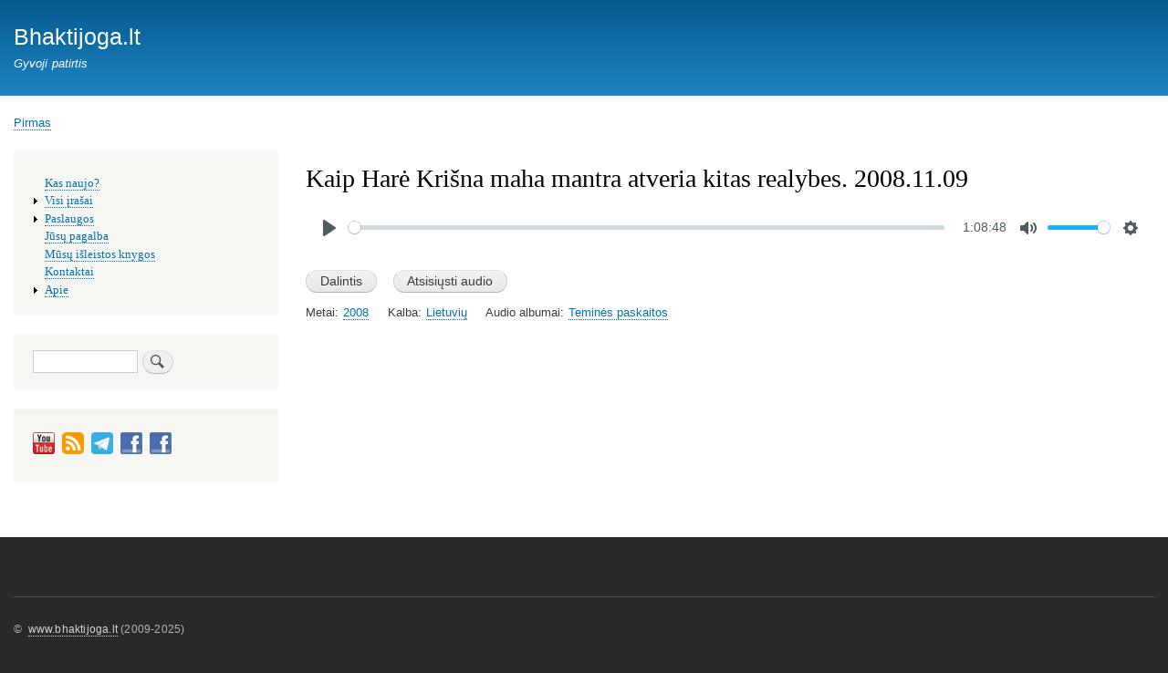

--- FILE ---
content_type: text/html; charset=UTF-8
request_url: https://bhaktijoga.lt/audio/kaip-hare-krisna-maha-mantra-atveria-kitas-realybes-20081109
body_size: 5685
content:
<!DOCTYPE html>
<html lang="lt" dir="ltr" prefix="content: http://purl.org/rss/1.0/modules/content/  dc: http://purl.org/dc/terms/  foaf: http://xmlns.com/foaf/0.1/  og: http://ogp.me/ns#  rdfs: http://www.w3.org/2000/01/rdf-schema#  schema: http://schema.org/  sioc: http://rdfs.org/sioc/ns#  sioct: http://rdfs.org/sioc/types#  skos: http://www.w3.org/2004/02/skos/core#  xsd: http://www.w3.org/2001/XMLSchema# ">
  <head>
    <meta charset="utf-8" />
<script async src="https://www.googletagmanager.com/gtag/js?id=UA-146437550-1"></script>
<script>window.dataLayer = window.dataLayer || [];function gtag(){dataLayer.push(arguments)};gtag("js", new Date());gtag("set", "developer_id.dMDhkMT", true);gtag("config", "UA-146437550-1", {"groups":"default","linker":{"domains":["bj.d8.ddev","bhaktijoga.lt"]},"page_placeholder":"PLACEHOLDER_page_path","allow_ad_personalization_signals":false});</script>
<link rel="canonical" href="https://bhaktijoga.lt/audio/kaip-hare-krisna-maha-mantra-atveria-kitas-realybes-20081109" />
<meta name="Generator" content="Drupal 9 (https://www.drupal.org)" />
<meta name="MobileOptimized" content="width" />
<meta name="HandheldFriendly" content="true" />
<meta name="viewport" content="width=device-width, initial-scale=1.0" />
<script>window.a2a_config=window.a2a_config||{};a2a_config.callbacks=[];a2a_config.overlays=[];a2a_config.templates={};</script>

    <title>Kaip Harė Krišna maha mantra atveria kitas realybes. 2008.11.09 | Bhaktijoga.lt</title>
    <link rel="stylesheet" media="all" href="/sites/default/files/css/css_XKUImmQym7feGlcNRbHExR0VdbQ3LToNqJ3OK-YCqF4.css" />
<link rel="stylesheet" media="all" href="/sites/default/files/css/css_zb7Sq_IdABuAqEIkmYNol_ZVzM6_PGnK0lDPkVLHJaw.css" />
<link rel="stylesheet" media="print" href="/sites/default/files/css/css_Z5jMg7P_bjcW9iUzujI7oaechMyxQTUqZhHJ_aYSq04.css" />
<link rel="stylesheet" media="all" href="/sites/default/files/css/css_8RdQmTKprlfOU-l4BHN9Mu0E7eY8scbPRLMGlgWAb2U.css" />

    
  </head>
  <body class="layout-one-sidebar layout-sidebar-first path-node page-node-type-article">
        <a href="#main-content" class="visually-hidden focusable skip-link">
      Pereiti į pagrindinį turinį
    </a>
    
      <div class="dialog-off-canvas-main-canvas" data-off-canvas-main-canvas>
    <div id="page-wrapper">
  <div id="page">
    <header id="header" class="header" role="banner">
      <div class="section layout-container clearfix">
        
          <div class="clearfix region region-header">
    <div id="block-bartik-branding" class="clearfix site-branding block block-system block-system-branding-block">
  
    
          <div class="site-branding__text">
              <div class="site-branding__name">
          <a href="/" rel="home">Bhaktijoga.lt</a>
        </div>
                    <div class="site-branding__slogan">Gyvoji patirtis</div>
          </div>
  </div>

  </div>

        
      </div>
    </header>
          <div class="highlighted">
        <aside class="layout-container section clearfix" role="complementary">
            <div class="region region-highlighted">
    <div data-drupal-messages-fallback class="hidden"></div>

  </div>

        </aside>
      </div>
            <div id="main-wrapper" class="layout-main-wrapper layout-container clearfix">
      <div id="main" class="layout-main clearfix">
          <div class="region region-breadcrumb">
    <div id="block-bartik-breadcrumbs" class="block block-system block-system-breadcrumb-block">
  
    
      <div class="content">
        <nav class="breadcrumb" role="navigation" aria-labelledby="system-breadcrumb">
    <h2 id="system-breadcrumb" class="visually-hidden">Kelias</h2>
    <ol>
          <li>
                  <a href="/">Pirmas</a>
              </li>
        </ol>
  </nav>

    </div>
  </div>

  </div>

        <main id="content" class="column main-content" role="main">
          <section class="section">
            <a id="main-content" tabindex="-1"></a>
              <div class="region region-content">
    <div id="block-bartik-page-title" class="block block-core block-page-title-block">
  
    
      <div class="content">
      

  <h1 class="title page-title"><span property="schema:name" class="field field--name-title field--type-string field--label-hidden">Kaip Harė Krišna maha mantra atveria kitas realybes. 2008.11.09</span>
</h1>


    </div>
  </div>
<div id="block-bartik-content" class="block block-system block-system-main-block">
  
    
      <div class="content">
      
<article data-nid="33" data-name="Kaip Harė Krišna maha mantra atveria kitas realybes. 2008.11.09" data-history-node-id="33" role="article" about="/audio/kaip-hare-krisna-maha-mantra-atveria-kitas-realybes-20081109" typeof="schema:Article" class="node node--type-article node--promoted node--view-mode-full clearfix">
  <header>
    
            <span property="schema:name" content="Kaip Harė Krišna maha mantra atveria kitas realybes. 2008.11.09" class="rdf-meta hidden"></span>

      </header>
  <div class="node__content clearfix">
    
      <div class="field field--name-field-ref-paragraphs field--type-entity-reference-revisions field--label-hidden field__items">
              <div class="field__item">  <div class="paragraph paragraph--type--audio paragraph--view-mode--default">
          
            <div class="field field--name-field-ref-media field--type-entity-reference field--label-hidden field__item"><article class="media media--type-audio media--view-mode-default">
  
      
  <div class="field field--name-field-media-audio-file field--type-file field--label-visually_hidden">
    <div class="field__label visually-hidden">Audio file</div>
              <div class="field__item">
  <audio class="custom-player" id="player-1388" data-type="audio" data-mid="1388" data-name="Kaip_Hare_Krisna_Maha_Mantra_atveria_kitas_realybes_08.11.09_0.mp3" controls>
      <source src="https://bhaktijoga.lt/sites/default/files/2012-06/Kaip_Hare_Krisna_Maha_Mantra_atveria_kitas_realybes_08.11.09_0.mp3" type="audio/mp3" />
  </audio>

</div>
          </div>

  </article>
</div>
      
      </div>
</div>
          </div>
  <div class="wrapper-buttons">
  <div><input type="submit" name="share" value="Dalintis" class="button js-form-submit form-submit" />
<input type="submit" name="audio" value="Atsisiųsti audio" class="button js-form-submit form-submit" />
</div>
  <div><fieldset class="container-share js-form-item form-item js-form-wrapper form-wrapper" style="display:none;">
      <legend>
    <span class="fieldset-legend"></span>
  </legend>
  <div class="fieldset-wrapper">
                <div class="js-form-item form-item js-form-type-textfield form-type-textfield js-form-item-share-url form-item-share-url">
      <label>Nuoroda į šį puslapį</label>
        <input type="text" name="share_url" value="https://bhaktijoga.lt/audio/kaip-hare-krisna-maha-mantra-atveria-kitas-realybes-20081109" size="60" maxlength="128" class="form-text" />

        </div>
<div><b>Dalintis:</b></div><span class="a2a_kit a2a_kit_size_32 addtoany_list" data-a2a-url="https://bhaktijoga.lt/audio/kaip-hare-krisna-maha-mantra-atveria-kitas-realybes-20081109" data-a2a-title="Kaip Harė Krišna maha mantra atveria kitas realybes. 2008.11.09"><a class="a2a_dd addtoany_share" href="https://www.addtoany.com/share#url=https%3A%2F%2Fbhaktijoga.lt%2Faudio%2Fkaip-hare-krisna-maha-mantra-atveria-kitas-realybes-20081109&amp;title=Kaip%20Har%C4%97%20Kri%C5%A1na%20maha%20mantra%20atveria%20kitas%20realybes.%202008.11.09"></a><a class="a2a_button_facebook"></a><a class="a2a_button_twitter"></a></span>
          </div>
</fieldset>
<fieldset class="container-audio js-form-item form-item js-form-wrapper form-wrapper" style="display:none;">
      <legend>
    <span class="fieldset-legend"></span>
  </legend>
  <div class="fieldset-wrapper">
                <div><span class="file file--audio"><a href="https://bhaktijoga.lt/sites/default/files/2012-06/Kaip_Hare_Krisna_Maha_Mantra_atveria_kitas_realybes_08.11.09_0.mp3" download="" title="Spustelėkite norėdami pradėti siuntimą" data-type="audio" data-nid="33" data-mid="1388" data-name="Kaip Harė Krišna maha mantra atveria kitas realybes. 2008.11.09">Parsisiųsti įrašą</a> (15.75 MB)</span></div>
          </div>
</fieldset>
</div>
</div>
<div  class="wrapper-taxonomy">
      
  <div class="field field--name-field-ref-year field--type-entity-reference field--label-inline clearfix">
    <div class="field__label">Metai</div>
          <div class="field__items">
              <div class="field__item"><a href="/metai/2008" hreflang="lt">2008</a></div>
              </div>
      </div>

  <div class="field field--name-field-ref-language field--type-entity-reference field--label-inline clearfix">
    <div class="field__label">Kalba</div>
          <div class="field__items">
              <div class="field__item"><a href="/taxonomy/term/10" hreflang="lt">Lietuvių</a></div>
              </div>
      </div>

  <div class="field field--name-field-ref-albums-audio field--type-entity-reference field--label-inline clearfix">
    <div class="field__label">Audio albumai</div>
          <div class="field__items">
              <div class="field__item"><a href="/audio-albumai/temines-paskaitos" hreflang="lt">Teminės paskaitos</a></div>
              </div>
      </div>

  </div>

  </div>
</article>

    </div>
  </div>

  </div>

          </section>
        </main>
                  <div id="sidebar-first" class="column sidebar">
            <aside class="section" role="complementary">
                <div class="region region-sidebar-first">
    
<nav role="navigation" aria-labelledby="block-soninismeniu-menu" id="block-soninismeniu" class="block block-menu navigation menu--sidebar">
            
  <h2 class="visually-hidden" id="block-soninismeniu-menu">Šoninis meniu</h2>
  

        <div class="content">
            <div class="menu-toggle-target menu-toggle-target-show" id="show-block-soninismeniu"></div>
      <div class="menu-toggle-target" id="hide-block-soninismeniu"></div>
      <a class="menu-toggle" href="#show-block-soninismeniu">Show &mdash; Šoninis meniu</a>
      <a class="menu-toggle menu-toggle--hide" href="#hide-block-soninismeniu">Hide &mdash; Šoninis meniu</a>
      
              <ul class="clearfix menu">
                    <li class="menu-item">
        <a href="/" data-drupal-link-system-path="&lt;front&gt;">Kas naujo?</a>
              </li>
                <li class="menu-item menu-item--collapsed">
        <a href="/paieska-pagal-kriterijus" data-drupal-link-system-path="paieska-pagal-kriterijus">Visi įrašai</a>
              </li>
                <li class="menu-item menu-item--collapsed">
        <a href="/piligrimyste-po-sventas-indijos-vietas" data-drupal-link-system-path="node/1139">Paslaugos</a>
              </li>
                <li class="menu-item">
        <a href="/jusu-pagalba" data-drupal-link-system-path="node/1200">Jūsų pagalba</a>
              </li>
                <li class="menu-item">
        <a href="http://vedosvaikams.lt">Mūsų išleistos knygos</a>
              </li>
                <li class="menu-item">
        <a href="/kontaktai" data-drupal-link-system-path="node/1143">Kontaktai</a>
              </li>
                <li class="menu-item menu-item--collapsed">
        <a href="/info" data-drupal-link-system-path="node/1138">Apie</a>
              </li>
        </ul>
  


    </div>
  </nav>
<div class="search-block-form block block-search container-inline" data-drupal-selector="search-block-form" id="block-bartik-search" role="search">
  
    
      <div class="content container-inline">
      <form action="/search/node" method="get" id="search-block-form" accept-charset="UTF-8" class="search-form search-block-form">
  <div class="js-form-item form-item js-form-type-search form-type-search js-form-item-keys form-item-keys form-no-label">
      <label for="edit-keys" class="visually-hidden">Paieška</label>
        <input title="Įveskite paieškos žodžius." data-drupal-selector="edit-keys" type="search" id="edit-keys" name="keys" value="" size="15" maxlength="128" class="form-search" />

        </div>
<div data-drupal-selector="edit-actions" class="form-actions js-form-wrapper form-wrapper" id="edit-actions"><input class="search-form__submit button js-form-submit form-submit" data-drupal-selector="edit-submit" type="submit" id="edit-submit" value="Paieška" />
</div>

</form>

    </div>
  </div>
<div id="block-shareicons-2" class="block block-block-content block-block-contentea36b674-6333-409a-8daa-437051174de8">
  
    
      <div class="content">
      
            <div class="clearfix text-formatted field field--name-body field--type-text-with-summary field--label-hidden field__item"><style>
<!--/*--><![CDATA[/* ><!--*/

div.ffs {
  margin: 10px 0;
}
div.ffs a {
  margin-right: 5px;
  border-bottom: none;
}
div.ffs a:hover {
  border-bottom: 1px dotted;
}
div.ffs a span {
  vertical-align: super;
  padding-left: 7px;
}
div.ffa {
  margin-bottom: 10px;
}

/*--><!]]>*/
</style><div class="ffs ffa">
<a title="Aplankyti youtube tinklapį" href="https://www.youtube.com/channel/UCTrnj70N4GcJHUtlEa12xgw" target="_blank" style="text-decoration: none;">
  <img width="24" height="24" alt="Aplankyti youtube tinklapį" src="/sites/default/files/inline_files/icon-youtube.gif" typeof="foaf:Image" /></a>
<a title="Užsiprenumeruoti Bhaktijoga.lt RSS" href="/rss.xml" style="text-decoration: none;">
  <img width="24" height="24" alt="Užsiprenumeruoti Bhaktijoga.lt RSS" src="/core/misc/feed.svg" typeof="foaf:Image" /></a>
<a title="Aplankyti Telegram kanalą" href="https://t.me/gkdasa" style="text-decoration: none;" target="_blank">
  <img width="24" height="24" alt="Aplankyti Telegram kanalą" src="/sites/default/files/inline_files/telegram.png" typeof="foaf:Image" /></a>
<a title="Aplankyti Donato Janickio facebook puslapį" href="https://www.facebook.com/gaurakrishnadasa" style="text-decoration: none;" target="_blank">
  <img width="24" height="24" alt="Aplankyti Donato Janickio facebook puslapį" src="/sites/default/files/inline_files/icon-social-facebook.png" typeof="foaf:Image" /></a>
<a title="Aplankyti VšĮ Vedų išmintis facebook puslapį" href="https://www.facebook.com/veduismintis.lt" style="text-decoration: none;" target="_blank">
  <img width="24" height="24" alt="Aplankyti VšĮ Vedų išmintis facebook puslapį" src="/sites/default/files/inline_files/icon-social-facebook.png" typeof="foaf:Image" /></a>
</div></div>
      
    </div>
  </div>

  </div>

            </aside>
          </div>
                      </div>
    </div>
        <footer class="site-footer">
      <div class="layout-container">
                          <div class="site-footer__bottom">
              <div class="region region-footer-fifth">
    <div id="block-copyright-2" class="block block-block-content block-block-contentfc0b52aa-cb9f-4baf-ad67-87256cd11128">
  
    
      <div class="content">
      
            <div class="clearfix text-formatted field field--name-body field--type-text-with-summary field--label-hidden field__item"><p>©  <a href="http://www.bhaktijoga.lt/">www.bhaktijoga.lt</a> (2009-2025)</p>
</div>
      
    </div>
  </div>

  </div>

          </div>
              </div>
    </footer>
  </div>
</div>

  </div>

    
    <script type="application/json" data-drupal-selector="drupal-settings-json">{"path":{"baseUrl":"\/","scriptPath":null,"pathPrefix":"","currentPath":"node\/33","currentPathIsAdmin":false,"isFront":false,"currentLanguage":"lt"},"pluralDelimiter":"\u0003","suppressDeprecationErrors":true,"google_analytics":{"account":"UA-146437550-1","trackOutbound":true,"trackMailto":true,"trackTel":true,"trackColorbox":true,"trackDomainMode":2,"trackCrossDomains":["bj.d8.ddev","bhaktijoga.lt"]},"ajaxTrustedUrl":{"\/search\/node":true},"statistics":{"data":{"nid":"33"},"url":"\/core\/modules\/statistics\/statistics.php"},"field_group":{"html_element":{"mode":"default","context":"view","settings":{"classes":"wrapper-taxonomy","id":"","element":"div","show_label":false,"label_element":"h3","label_element_classes":"","attributes":"","effect":"none","speed":"fast"}}},"user":{"uid":0,"permissionsHash":"755aea35265ff0a12fcaeefbf195313079dfb86626149b1de9c6d7d01f218972"}}</script>
<script src="/core/assets/vendor/jquery/jquery.min.js?v=3.6.3"></script>
<script src="/core/misc/drupalSettingsLoader.js?v=9.5.8"></script>
<script src="/sites/default/files/languages/lt_QTB3VA1XS0iH7BXM6YVFUram4GEuty9ykxiHwZbSSyI.js?slq4gn"></script>
<script src="/core/misc/drupal.js?v=9.5.8"></script>
<script src="/core/misc/drupal.init.js?v=9.5.8"></script>
<script src="https://static.addtoany.com/menu/page.js" async></script>
<script src="/modules/addtoany/js/addtoany.js?v=9.5.8"></script>
<script src="/modules/custom_admin/js/custom_admin.js?slq4gn"></script>
<script src="/modules/custom_player/js/custom_player.js?slq4gn"></script>
<script src="/modules/custom_player/js/plyr.min.js?slq4gn"></script>
<script src="/modules/google_analytics/js/google_analytics.js?v=9.5.8"></script>
<script src="/core/modules/statistics/statistics.js?v=9.5.8"></script>
<script src="/modules/custom_buttons/js/custom_buttons.js?slq4gn"></script>

  </body>
</html>


--- FILE ---
content_type: text/css
request_url: https://bhaktijoga.lt/sites/default/files/css/css_8RdQmTKprlfOU-l4BHN9Mu0E7eY8scbPRLMGlgWAb2U.css
body_size: -65
content:
article.node .wrapper-taxonomy,article.node .wrapper-buttons,article.node .paragraph{clear:both;}.wrapper-buttons .button{margin-right:0.5em;margin-left:0.5em;}.wrapper-buttons .button:first-child{margin-left:0;}article.node .wrapper-taxonomy .field__label,article.node .wrapper-taxonomy .field__items{font-size:0.9em;}article.node .wrapper-taxonomy .field{display:inline-block;margin:0 10px 0 0;}article.node .node--view-mode-teaser{padding-bottom:5px;}article.node .wrapper-buttons{margin-bottom:10px;}article.node.node--view-mode-teaser{padding-bottom:5px;}article.node--type-page .addtoany_list{display:none;}.view-menu .bef-exposed-form .form-item{float:none;}.view-menu .bef-exposed-form .form-select{border:1px solid #ccc;padding:4px;}.view-menu .bef-exposed-form label{font-size:1.1em;}article img{margin-right:15px;margin-bottom:10px;}article .field--name-field-media-image img{max-height:700px;width:auto;}@media (max-width:850px){#main{display:flex;flex-direction:column;}#content{order:2;}#sidebar-first{order:1;}#block-shareicons-2{margin-bottom:0;}}


--- FILE ---
content_type: application/x-javascript
request_url: https://bhaktijoga.lt/modules/custom_buttons/js/custom_buttons.js?slq4gn
body_size: -27
content:
(function ($, Drupal, drupalSettings) {
  Drupal.behaviors.custom_buttons = {
    attach: function (context, settings) {

      $('.wrapper-buttons input[type=submit]', context).click(function () {
        var selector     = ".container-" + $(this).attr('name');
        var selector_not = "fieldset:not(" + selector + ")";
        $(this).closest("article").find(selector_not).hide();
        $(this).closest("article").find(selector).toggle('slow');
      });
      $('.wrapper-buttons input[name=share_url]', context).click(function () {
        $(this).select();
      });
      $(".wrapper-buttons a[download]", context).click(function () {
        var el = $(this);
        if (! el.hasClass("event-done")) {

          ga('send', 'event', el.attr("data-type"), 'download', 
            el.attr("data-name")+ ' (nid: ' + el.attr("data-nid") + ', mid:' + el.attr("data-mid") + ')'
          );
          el.addClass("event-done");
        }
      });

    }
  }
})(jQuery, Drupal, drupalSettings);


--- FILE ---
content_type: application/x-javascript
request_url: https://bhaktijoga.lt/modules/custom_admin/js/custom_admin.js?slq4gn
body_size: 229
content:
(function ($, Drupal, drupalSettings) {
  Drupal.behaviors.custom_admin = {
    attach: function (context, settings) {

      var clicklater = function(selector) {
        setTimeout(function(){ $(selector).mousedown() }, 500);
      }

      var autoclick = function() {
        $('body').addClass('autoclick-done');

        // Autoclick
        var s_par = '.field--name-field-ref-paragraphs ',
            s_p_audi = 'input[name="field_ref_paragraphs_audio_add_more"]',
            s_p_vidi = 'input[name="field_ref_paragraphs_video_add_more"]',
            s_p_vid2 = 'input[name="field_ref_paragraphs_lbry_video_add_more"]',
            s_p_book = 'input[name="field_ref_paragraphs_book_add_more"]',
            s_p_file = 'input[name="field_ref_paragraphs_file_add_more"]',
            s_p_phot = 'input[name="field_ref_paragraphs_image_add_more"]',
            s_p_text = 'input[name="field_ref_paragraphs_text_add_more"]',
            s_cat = '#edit-field-ref-category ',
            s_c_audi = '#edit-field-ref-category-303',
            s_c_docu = '#edit-field-ref-category-304',
            s_c_book = '#edit-field-ref-category-305',
            s_c_musi = '#edit-field-ref-category-306',
            s_c_link = '#edit-field-ref-category-307',
            s_c_phot = '#edit-field-ref-category-308',
            s_c_arti = '#edit-field-ref-category-309',
            s_c_vidi = '#edit-field-ref-category-310';
            s_c_reco = '#edit-field-ref-category-314';

        switch (getUrlParameter('autoclick')) {
          case 'audio':
            $(s_cat + s_c_audi).click();
            clicklater(s_par + s_p_audi);
            break;
          case 'documentary':
            $(s_cat + s_c_docu).click();
            clicklater(s_par + s_p_vidi);
            break;
          case 'book':
            $(s_cat + s_c_book).click();
            clicklater(s_par + s_p_book);
            break;
          case 'music':
            $(s_cat + s_c_musi).click();
            clicklater(s_par + s_p_audi);
            break;
          case 'links':
            $(s_cat + s_c_link).click();
            clicklater(s_par + s_p_text);
            break;
          case 'photos':
            $(s_cat + s_c_phot).click();
            clicklater(s_par + s_p_phot);
            break;
          case 'article':
            $(s_cat + s_c_arti).click();
            clicklater(s_par + s_p_text);
            break;
          case 'video':
            $(s_cat + s_c_vidi).click();
            clicklater(s_par + s_p_vidi);
            break;
          case 'lbry-video':
            $(s_cat + s_c_vidi).click();
            clicklater(s_par + s_p_vid2);
            break;
          case 'recommendation':
            $(s_cat + s_c_reco).click();
            clicklater(s_par + s_p_text);
            break;
        }
      }

      var getUrlParameter = function (sParam) {
        var url = new URL(window.location);
        return url.searchParams.get(sParam);
      };

      if (! $('body').hasClass("autoclick-done") ) {
        autoclick();
      }

    }
  }
})(jQuery, Drupal, drupalSettings);
